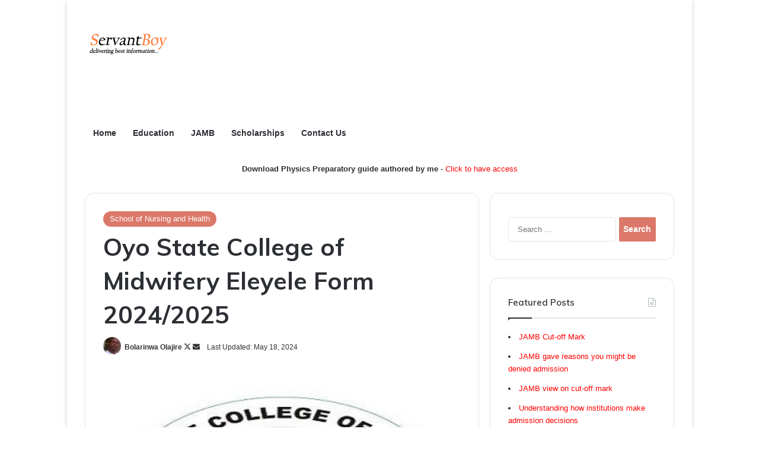

--- FILE ---
content_type: text/html; charset=UTF-8
request_url: https://servantboy.com/oyo-state-college-of-midwifery-form/
body_size: 17677
content:
<!DOCTYPE html>
<html lang="en-US" class="" data-skin="light">
<head>
	<meta charset="UTF-8" />
	<link rel="profile" href="https://gmpg.org/xfn/11" />
	<meta name='robots' content='index, follow, max-image-preview:large, max-snippet:-1, max-video-preview:-1' />

	<!-- This site is optimized with the Yoast SEO plugin v26.8 - https://yoast.com/product/yoast-seo-wordpress/ -->
	<title>Oyo State College of Midwifery Eleyele Form 2024/2025 &#187; Servantboy</title>
	<link rel="canonical" href="https://servantboy.com/oyo-state-college-of-midwifery-form/" />
	<meta property="og:locale" content="en_US" />
	<meta property="og:type" content="article" />
	<meta property="og:title" content="Oyo State College of Midwifery Eleyele Form 2024/2025 &#187; Servantboy" />
	<meta property="og:description" content="Oyo State College of Midwifery Eleyele form is out and applications are invited from suitably qualified candidates for competitive entry/admission into the basic midwifery programmes for the 2024/2025 academic session. The online application must be completed on or before Wednesday, 20th March, 2024. Admission Requirements Basic Midwifery (ONGOING) This is a three year (3) programme &hellip;" />
	<meta property="og:url" content="https://servantboy.com/oyo-state-college-of-midwifery-form/" />
	<meta property="og:site_name" content="Servantboy" />
	<meta property="article:publisher" content="https://web.facebook.com/dejiolajire" />
	<meta property="article:author" content="https://web.facebook.com/dejiolajire" />
	<meta property="article:published_time" content="2023-01-06T12:26:34+00:00" />
	<meta property="article:modified_time" content="2024-05-18T09:04:27+00:00" />
	<meta property="og:image" content="https://servantboy.com/wp-content/uploads/2018/04/oyo-state-college-of-nursing-and-midwifery.jpg" />
	<meta property="og:image:width" content="450" />
	<meta property="og:image:height" content="350" />
	<meta property="og:image:type" content="image/jpeg" />
	<meta name="author" content="Bolarinwa Olajire" />
	<meta name="twitter:card" content="summary_large_image" />
	<meta name="twitter:creator" content="@https://twitter.com/dejiolajire" />
	<meta name="twitter:site" content="@dejiolajire" />
	<meta name="twitter:label1" content="Written by" />
	<meta name="twitter:data1" content="Bolarinwa Olajire" />
	<meta name="twitter:label2" content="Est. reading time" />
	<meta name="twitter:data2" content="3 minutes" />
	<!-- / Yoast SEO plugin. -->


<link rel="alternate" type="application/rss+xml" title="Servantboy &raquo; Feed" href="https://servantboy.com/feed/" />
<link rel="alternate" type="application/rss+xml" title="Servantboy &raquo; Comments Feed" href="https://servantboy.com/comments/feed/" />

		<style type="text/css">
			:root{				
			--tie-preset-gradient-1: linear-gradient(135deg, rgba(6, 147, 227, 1) 0%, rgb(155, 81, 224) 100%);
			--tie-preset-gradient-2: linear-gradient(135deg, rgb(122, 220, 180) 0%, rgb(0, 208, 130) 100%);
			--tie-preset-gradient-3: linear-gradient(135deg, rgba(252, 185, 0, 1) 0%, rgba(255, 105, 0, 1) 100%);
			--tie-preset-gradient-4: linear-gradient(135deg, rgba(255, 105, 0, 1) 0%, rgb(207, 46, 46) 100%);
			--tie-preset-gradient-5: linear-gradient(135deg, rgb(238, 238, 238) 0%, rgb(169, 184, 195) 100%);
			--tie-preset-gradient-6: linear-gradient(135deg, rgb(74, 234, 220) 0%, rgb(151, 120, 209) 20%, rgb(207, 42, 186) 40%, rgb(238, 44, 130) 60%, rgb(251, 105, 98) 80%, rgb(254, 248, 76) 100%);
			--tie-preset-gradient-7: linear-gradient(135deg, rgb(255, 206, 236) 0%, rgb(152, 150, 240) 100%);
			--tie-preset-gradient-8: linear-gradient(135deg, rgb(254, 205, 165) 0%, rgb(254, 45, 45) 50%, rgb(107, 0, 62) 100%);
			--tie-preset-gradient-9: linear-gradient(135deg, rgb(255, 203, 112) 0%, rgb(199, 81, 192) 50%, rgb(65, 88, 208) 100%);
			--tie-preset-gradient-10: linear-gradient(135deg, rgb(255, 245, 203) 0%, rgb(182, 227, 212) 50%, rgb(51, 167, 181) 100%);
			--tie-preset-gradient-11: linear-gradient(135deg, rgb(202, 248, 128) 0%, rgb(113, 206, 126) 100%);
			--tie-preset-gradient-12: linear-gradient(135deg, rgb(2, 3, 129) 0%, rgb(40, 116, 252) 100%);
			--tie-preset-gradient-13: linear-gradient(135deg, #4D34FA, #ad34fa);
			--tie-preset-gradient-14: linear-gradient(135deg, #0057FF, #31B5FF);
			--tie-preset-gradient-15: linear-gradient(135deg, #FF007A, #FF81BD);
			--tie-preset-gradient-16: linear-gradient(135deg, #14111E, #4B4462);
			--tie-preset-gradient-17: linear-gradient(135deg, #F32758, #FFC581);

			
					--main-nav-background: #FFFFFF;
					--main-nav-secondry-background: rgba(0,0,0,0.03);
					--main-nav-primary-color: #0088ff;
					--main-nav-contrast-primary-color: #FFFFFF;
					--main-nav-text-color: #2c2f34;
					--main-nav-secondry-text-color: rgba(0,0,0,0.5);
					--main-nav-main-border-color: rgba(0,0,0,0.1);
					--main-nav-secondry-border-color: rgba(0,0,0,0.08);
				
			}
		</style>
	<link rel="alternate" title="oEmbed (JSON)" type="application/json+oembed" href="https://servantboy.com/wp-json/oembed/1.0/embed?url=https%3A%2F%2Fservantboy.com%2Foyo-state-college-of-midwifery-form%2F" />
<link rel="alternate" title="oEmbed (XML)" type="text/xml+oembed" href="https://servantboy.com/wp-json/oembed/1.0/embed?url=https%3A%2F%2Fservantboy.com%2Foyo-state-college-of-midwifery-form%2F&#038;format=xml" />
<meta name="viewport" content="width=device-width, initial-scale=1.0" /><style id='wp-img-auto-sizes-contain-inline-css' type='text/css'>
img:is([sizes=auto i],[sizes^="auto," i]){contain-intrinsic-size:3000px 1500px}
/*# sourceURL=wp-img-auto-sizes-contain-inline-css */
</style>
<style id='wp-emoji-styles-inline-css' type='text/css'>

	img.wp-smiley, img.emoji {
		display: inline !important;
		border: none !important;
		box-shadow: none !important;
		height: 1em !important;
		width: 1em !important;
		margin: 0 0.07em !important;
		vertical-align: -0.1em !important;
		background: none !important;
		padding: 0 !important;
	}
/*# sourceURL=wp-emoji-styles-inline-css */
</style>
<style id='wp-block-library-inline-css' type='text/css'>
:root{--wp-block-synced-color:#7a00df;--wp-block-synced-color--rgb:122,0,223;--wp-bound-block-color:var(--wp-block-synced-color);--wp-editor-canvas-background:#ddd;--wp-admin-theme-color:#007cba;--wp-admin-theme-color--rgb:0,124,186;--wp-admin-theme-color-darker-10:#006ba1;--wp-admin-theme-color-darker-10--rgb:0,107,160.5;--wp-admin-theme-color-darker-20:#005a87;--wp-admin-theme-color-darker-20--rgb:0,90,135;--wp-admin-border-width-focus:2px}@media (min-resolution:192dpi){:root{--wp-admin-border-width-focus:1.5px}}.wp-element-button{cursor:pointer}:root .has-very-light-gray-background-color{background-color:#eee}:root .has-very-dark-gray-background-color{background-color:#313131}:root .has-very-light-gray-color{color:#eee}:root .has-very-dark-gray-color{color:#313131}:root .has-vivid-green-cyan-to-vivid-cyan-blue-gradient-background{background:linear-gradient(135deg,#00d084,#0693e3)}:root .has-purple-crush-gradient-background{background:linear-gradient(135deg,#34e2e4,#4721fb 50%,#ab1dfe)}:root .has-hazy-dawn-gradient-background{background:linear-gradient(135deg,#faaca8,#dad0ec)}:root .has-subdued-olive-gradient-background{background:linear-gradient(135deg,#fafae1,#67a671)}:root .has-atomic-cream-gradient-background{background:linear-gradient(135deg,#fdd79a,#004a59)}:root .has-nightshade-gradient-background{background:linear-gradient(135deg,#330968,#31cdcf)}:root .has-midnight-gradient-background{background:linear-gradient(135deg,#020381,#2874fc)}:root{--wp--preset--font-size--normal:16px;--wp--preset--font-size--huge:42px}.has-regular-font-size{font-size:1em}.has-larger-font-size{font-size:2.625em}.has-normal-font-size{font-size:var(--wp--preset--font-size--normal)}.has-huge-font-size{font-size:var(--wp--preset--font-size--huge)}.has-text-align-center{text-align:center}.has-text-align-left{text-align:left}.has-text-align-right{text-align:right}.has-fit-text{white-space:nowrap!important}#end-resizable-editor-section{display:none}.aligncenter{clear:both}.items-justified-left{justify-content:flex-start}.items-justified-center{justify-content:center}.items-justified-right{justify-content:flex-end}.items-justified-space-between{justify-content:space-between}.screen-reader-text{border:0;clip-path:inset(50%);height:1px;margin:-1px;overflow:hidden;padding:0;position:absolute;width:1px;word-wrap:normal!important}.screen-reader-text:focus{background-color:#ddd;clip-path:none;color:#444;display:block;font-size:1em;height:auto;left:5px;line-height:normal;padding:15px 23px 14px;text-decoration:none;top:5px;width:auto;z-index:100000}html :where(.has-border-color){border-style:solid}html :where([style*=border-top-color]){border-top-style:solid}html :where([style*=border-right-color]){border-right-style:solid}html :where([style*=border-bottom-color]){border-bottom-style:solid}html :where([style*=border-left-color]){border-left-style:solid}html :where([style*=border-width]){border-style:solid}html :where([style*=border-top-width]){border-top-style:solid}html :where([style*=border-right-width]){border-right-style:solid}html :where([style*=border-bottom-width]){border-bottom-style:solid}html :where([style*=border-left-width]){border-left-style:solid}html :where(img[class*=wp-image-]){height:auto;max-width:100%}:where(figure){margin:0 0 1em}html :where(.is-position-sticky){--wp-admin--admin-bar--position-offset:var(--wp-admin--admin-bar--height,0px)}@media screen and (max-width:600px){html :where(.is-position-sticky){--wp-admin--admin-bar--position-offset:0px}}

/*# sourceURL=wp-block-library-inline-css */
</style><style id='global-styles-inline-css' type='text/css'>
:root{--wp--preset--aspect-ratio--square: 1;--wp--preset--aspect-ratio--4-3: 4/3;--wp--preset--aspect-ratio--3-4: 3/4;--wp--preset--aspect-ratio--3-2: 3/2;--wp--preset--aspect-ratio--2-3: 2/3;--wp--preset--aspect-ratio--16-9: 16/9;--wp--preset--aspect-ratio--9-16: 9/16;--wp--preset--color--black: #000000;--wp--preset--color--cyan-bluish-gray: #abb8c3;--wp--preset--color--white: #ffffff;--wp--preset--color--pale-pink: #f78da7;--wp--preset--color--vivid-red: #cf2e2e;--wp--preset--color--luminous-vivid-orange: #ff6900;--wp--preset--color--luminous-vivid-amber: #fcb900;--wp--preset--color--light-green-cyan: #7bdcb5;--wp--preset--color--vivid-green-cyan: #00d084;--wp--preset--color--pale-cyan-blue: #8ed1fc;--wp--preset--color--vivid-cyan-blue: #0693e3;--wp--preset--color--vivid-purple: #9b51e0;--wp--preset--color--global-color: #db786a;--wp--preset--gradient--vivid-cyan-blue-to-vivid-purple: linear-gradient(135deg,rgb(6,147,227) 0%,rgb(155,81,224) 100%);--wp--preset--gradient--light-green-cyan-to-vivid-green-cyan: linear-gradient(135deg,rgb(122,220,180) 0%,rgb(0,208,130) 100%);--wp--preset--gradient--luminous-vivid-amber-to-luminous-vivid-orange: linear-gradient(135deg,rgb(252,185,0) 0%,rgb(255,105,0) 100%);--wp--preset--gradient--luminous-vivid-orange-to-vivid-red: linear-gradient(135deg,rgb(255,105,0) 0%,rgb(207,46,46) 100%);--wp--preset--gradient--very-light-gray-to-cyan-bluish-gray: linear-gradient(135deg,rgb(238,238,238) 0%,rgb(169,184,195) 100%);--wp--preset--gradient--cool-to-warm-spectrum: linear-gradient(135deg,rgb(74,234,220) 0%,rgb(151,120,209) 20%,rgb(207,42,186) 40%,rgb(238,44,130) 60%,rgb(251,105,98) 80%,rgb(254,248,76) 100%);--wp--preset--gradient--blush-light-purple: linear-gradient(135deg,rgb(255,206,236) 0%,rgb(152,150,240) 100%);--wp--preset--gradient--blush-bordeaux: linear-gradient(135deg,rgb(254,205,165) 0%,rgb(254,45,45) 50%,rgb(107,0,62) 100%);--wp--preset--gradient--luminous-dusk: linear-gradient(135deg,rgb(255,203,112) 0%,rgb(199,81,192) 50%,rgb(65,88,208) 100%);--wp--preset--gradient--pale-ocean: linear-gradient(135deg,rgb(255,245,203) 0%,rgb(182,227,212) 50%,rgb(51,167,181) 100%);--wp--preset--gradient--electric-grass: linear-gradient(135deg,rgb(202,248,128) 0%,rgb(113,206,126) 100%);--wp--preset--gradient--midnight: linear-gradient(135deg,rgb(2,3,129) 0%,rgb(40,116,252) 100%);--wp--preset--font-size--small: 13px;--wp--preset--font-size--medium: 20px;--wp--preset--font-size--large: 36px;--wp--preset--font-size--x-large: 42px;--wp--preset--spacing--20: 0.44rem;--wp--preset--spacing--30: 0.67rem;--wp--preset--spacing--40: 1rem;--wp--preset--spacing--50: 1.5rem;--wp--preset--spacing--60: 2.25rem;--wp--preset--spacing--70: 3.38rem;--wp--preset--spacing--80: 5.06rem;--wp--preset--shadow--natural: 6px 6px 9px rgba(0, 0, 0, 0.2);--wp--preset--shadow--deep: 12px 12px 50px rgba(0, 0, 0, 0.4);--wp--preset--shadow--sharp: 6px 6px 0px rgba(0, 0, 0, 0.2);--wp--preset--shadow--outlined: 6px 6px 0px -3px rgb(255, 255, 255), 6px 6px rgb(0, 0, 0);--wp--preset--shadow--crisp: 6px 6px 0px rgb(0, 0, 0);}:where(.is-layout-flex){gap: 0.5em;}:where(.is-layout-grid){gap: 0.5em;}body .is-layout-flex{display: flex;}.is-layout-flex{flex-wrap: wrap;align-items: center;}.is-layout-flex > :is(*, div){margin: 0;}body .is-layout-grid{display: grid;}.is-layout-grid > :is(*, div){margin: 0;}:where(.wp-block-columns.is-layout-flex){gap: 2em;}:where(.wp-block-columns.is-layout-grid){gap: 2em;}:where(.wp-block-post-template.is-layout-flex){gap: 1.25em;}:where(.wp-block-post-template.is-layout-grid){gap: 1.25em;}.has-black-color{color: var(--wp--preset--color--black) !important;}.has-cyan-bluish-gray-color{color: var(--wp--preset--color--cyan-bluish-gray) !important;}.has-white-color{color: var(--wp--preset--color--white) !important;}.has-pale-pink-color{color: var(--wp--preset--color--pale-pink) !important;}.has-vivid-red-color{color: var(--wp--preset--color--vivid-red) !important;}.has-luminous-vivid-orange-color{color: var(--wp--preset--color--luminous-vivid-orange) !important;}.has-luminous-vivid-amber-color{color: var(--wp--preset--color--luminous-vivid-amber) !important;}.has-light-green-cyan-color{color: var(--wp--preset--color--light-green-cyan) !important;}.has-vivid-green-cyan-color{color: var(--wp--preset--color--vivid-green-cyan) !important;}.has-pale-cyan-blue-color{color: var(--wp--preset--color--pale-cyan-blue) !important;}.has-vivid-cyan-blue-color{color: var(--wp--preset--color--vivid-cyan-blue) !important;}.has-vivid-purple-color{color: var(--wp--preset--color--vivid-purple) !important;}.has-black-background-color{background-color: var(--wp--preset--color--black) !important;}.has-cyan-bluish-gray-background-color{background-color: var(--wp--preset--color--cyan-bluish-gray) !important;}.has-white-background-color{background-color: var(--wp--preset--color--white) !important;}.has-pale-pink-background-color{background-color: var(--wp--preset--color--pale-pink) !important;}.has-vivid-red-background-color{background-color: var(--wp--preset--color--vivid-red) !important;}.has-luminous-vivid-orange-background-color{background-color: var(--wp--preset--color--luminous-vivid-orange) !important;}.has-luminous-vivid-amber-background-color{background-color: var(--wp--preset--color--luminous-vivid-amber) !important;}.has-light-green-cyan-background-color{background-color: var(--wp--preset--color--light-green-cyan) !important;}.has-vivid-green-cyan-background-color{background-color: var(--wp--preset--color--vivid-green-cyan) !important;}.has-pale-cyan-blue-background-color{background-color: var(--wp--preset--color--pale-cyan-blue) !important;}.has-vivid-cyan-blue-background-color{background-color: var(--wp--preset--color--vivid-cyan-blue) !important;}.has-vivid-purple-background-color{background-color: var(--wp--preset--color--vivid-purple) !important;}.has-black-border-color{border-color: var(--wp--preset--color--black) !important;}.has-cyan-bluish-gray-border-color{border-color: var(--wp--preset--color--cyan-bluish-gray) !important;}.has-white-border-color{border-color: var(--wp--preset--color--white) !important;}.has-pale-pink-border-color{border-color: var(--wp--preset--color--pale-pink) !important;}.has-vivid-red-border-color{border-color: var(--wp--preset--color--vivid-red) !important;}.has-luminous-vivid-orange-border-color{border-color: var(--wp--preset--color--luminous-vivid-orange) !important;}.has-luminous-vivid-amber-border-color{border-color: var(--wp--preset--color--luminous-vivid-amber) !important;}.has-light-green-cyan-border-color{border-color: var(--wp--preset--color--light-green-cyan) !important;}.has-vivid-green-cyan-border-color{border-color: var(--wp--preset--color--vivid-green-cyan) !important;}.has-pale-cyan-blue-border-color{border-color: var(--wp--preset--color--pale-cyan-blue) !important;}.has-vivid-cyan-blue-border-color{border-color: var(--wp--preset--color--vivid-cyan-blue) !important;}.has-vivid-purple-border-color{border-color: var(--wp--preset--color--vivid-purple) !important;}.has-vivid-cyan-blue-to-vivid-purple-gradient-background{background: var(--wp--preset--gradient--vivid-cyan-blue-to-vivid-purple) !important;}.has-light-green-cyan-to-vivid-green-cyan-gradient-background{background: var(--wp--preset--gradient--light-green-cyan-to-vivid-green-cyan) !important;}.has-luminous-vivid-amber-to-luminous-vivid-orange-gradient-background{background: var(--wp--preset--gradient--luminous-vivid-amber-to-luminous-vivid-orange) !important;}.has-luminous-vivid-orange-to-vivid-red-gradient-background{background: var(--wp--preset--gradient--luminous-vivid-orange-to-vivid-red) !important;}.has-very-light-gray-to-cyan-bluish-gray-gradient-background{background: var(--wp--preset--gradient--very-light-gray-to-cyan-bluish-gray) !important;}.has-cool-to-warm-spectrum-gradient-background{background: var(--wp--preset--gradient--cool-to-warm-spectrum) !important;}.has-blush-light-purple-gradient-background{background: var(--wp--preset--gradient--blush-light-purple) !important;}.has-blush-bordeaux-gradient-background{background: var(--wp--preset--gradient--blush-bordeaux) !important;}.has-luminous-dusk-gradient-background{background: var(--wp--preset--gradient--luminous-dusk) !important;}.has-pale-ocean-gradient-background{background: var(--wp--preset--gradient--pale-ocean) !important;}.has-electric-grass-gradient-background{background: var(--wp--preset--gradient--electric-grass) !important;}.has-midnight-gradient-background{background: var(--wp--preset--gradient--midnight) !important;}.has-small-font-size{font-size: var(--wp--preset--font-size--small) !important;}.has-medium-font-size{font-size: var(--wp--preset--font-size--medium) !important;}.has-large-font-size{font-size: var(--wp--preset--font-size--large) !important;}.has-x-large-font-size{font-size: var(--wp--preset--font-size--x-large) !important;}
/*# sourceURL=global-styles-inline-css */
</style>

<style id='classic-theme-styles-inline-css' type='text/css'>
/*! This file is auto-generated */
.wp-block-button__link{color:#fff;background-color:#32373c;border-radius:9999px;box-shadow:none;text-decoration:none;padding:calc(.667em + 2px) calc(1.333em + 2px);font-size:1.125em}.wp-block-file__button{background:#32373c;color:#fff;text-decoration:none}
/*# sourceURL=/wp-includes/css/classic-themes.min.css */
</style>
<link rel='stylesheet' id='tie-css-base-css' href='https://servantboy.com/wp-content/themes/jannah/assets/css/base.min.css?ver=7.6.4' type='text/css' media='all' />
<link rel='stylesheet' id='tie-css-styles-css' href='https://servantboy.com/wp-content/themes/jannah/assets/css/style.min.css?ver=7.6.4' type='text/css' media='all' />
<link rel='stylesheet' id='tie-css-widgets-css' href='https://servantboy.com/wp-content/themes/jannah/assets/css/widgets.min.css?ver=7.6.4' type='text/css' media='all' />
<link rel='stylesheet' id='tie-css-helpers-css' href='https://servantboy.com/wp-content/themes/jannah/assets/css/helpers.min.css?ver=7.6.4' type='text/css' media='all' />
<link rel='stylesheet' id='tie-fontawesome5-css' href='https://servantboy.com/wp-content/themes/jannah/assets/css/fontawesome.css?ver=7.6.4' type='text/css' media='all' />
<link rel='stylesheet' id='tie-css-ilightbox-css' href='https://servantboy.com/wp-content/themes/jannah/assets/ilightbox/dark-skin/skin.css?ver=7.6.4' type='text/css' media='all' />
<link rel='stylesheet' id='tie-css-single-css' href='https://servantboy.com/wp-content/themes/jannah/assets/css/single.min.css?ver=7.6.4' type='text/css' media='all' />
<link rel='stylesheet' id='tie-css-print-css' href='https://servantboy.com/wp-content/themes/jannah/assets/css/print.css?ver=7.6.4' type='text/css' media='print' />
<style id='tie-css-print-inline-css' type='text/css'>
.wf-active .logo-text,.wf-active h1,.wf-active h2,.wf-active h3,.wf-active h4,.wf-active h5,.wf-active h6,.wf-active .the-subtitle{font-family: 'Muli';}#main-nav .main-menu > ul ul li a{font-weight: 400;}#tie-body{background-color: #ffffff;background-image: -webkit-linear-gradient(45deg,#ffffff,#FFFFFF);background-image: linear-gradient(45deg,#ffffff,#FFFFFF);}:root:root{--brand-color: #db786a;--dark-brand-color: #a94638;--bright-color: #FFFFFF;--base-color: #2c2f34;}#footer-widgets-container{border-top: 8px solid #db786a;-webkit-box-shadow: 0 -5px 0 rgba(0,0,0,0.07); -moz-box-shadow: 0 -8px 0 rgba(0,0,0,0.07); box-shadow: 0 -8px 0 rgba(0,0,0,0.07);}#reading-position-indicator{box-shadow: 0 0 10px rgba( 219,120,106,0.7);}:root:root{--brand-color: #db786a;--dark-brand-color: #a94638;--bright-color: #FFFFFF;--base-color: #2c2f34;}#footer-widgets-container{border-top: 8px solid #db786a;-webkit-box-shadow: 0 -5px 0 rgba(0,0,0,0.07); -moz-box-shadow: 0 -8px 0 rgba(0,0,0,0.07); box-shadow: 0 -8px 0 rgba(0,0,0,0.07);}#reading-position-indicator{box-shadow: 0 0 10px rgba( 219,120,106,0.7);}#header-notification-bar{background: var( --tie-preset-gradient-13 );}#header-notification-bar{--tie-buttons-color: #FFFFFF;--tie-buttons-border-color: #FFFFFF;--tie-buttons-hover-color: #e1e1e1;--tie-buttons-hover-text: #000000;}#header-notification-bar{--tie-buttons-text: #000000;}#theme-header:not(.main-nav-boxed) #main-nav,.main-nav-boxed .main-menu-wrapper{border-right: 0 none !important;border-left : 0 none !important;border-top : 0 none !important;}#theme-header:not(.main-nav-boxed) #main-nav,.main-nav-boxed .main-menu-wrapper{border-right: 0 none !important;border-left : 0 none !important;border-bottom : 0 none !important;}.main-nav,.search-in-main-nav{--main-nav-primary-color: #db786a;--tie-buttons-color: #db786a;--tie-buttons-border-color: #db786a;--tie-buttons-text: #FFFFFF;--tie-buttons-hover-color: #bd5a4c;}#main-nav .mega-links-head:after,#main-nav .cats-horizontal a.is-active,#main-nav .cats-horizontal a:hover,#main-nav .spinner > div{background-color: #db786a;}#main-nav .menu ul li:hover > a,#main-nav .menu ul li.current-menu-item:not(.mega-link-column) > a,#main-nav .components a:hover,#main-nav .components > li:hover > a,#main-nav #search-submit:hover,#main-nav .cats-vertical a.is-active,#main-nav .cats-vertical a:hover,#main-nav .mega-menu .post-meta a:hover,#main-nav .mega-menu .post-box-title a:hover,#autocomplete-suggestions.search-in-main-nav a:hover,#main-nav .spinner-circle:after{color: #db786a;}#main-nav .menu > li.tie-current-menu > a,#main-nav .menu > li:hover > a,.theme-header #main-nav .mega-menu .cats-horizontal a.is-active,.theme-header #main-nav .mega-menu .cats-horizontal a:hover{color: #FFFFFF;}#main-nav .menu > li.tie-current-menu > a:before,#main-nav .menu > li:hover > a:before{border-top-color: #FFFFFF;}#footer{background-color: #ffffff;}#site-info{background-color: transparent;}#tie-wrapper #theme-header{background-color: #ffffff;}#footer{padding-bottom: 80px;}#footer .posts-list-counter .posts-list-items li.widget-post-list:before{border-color: #ffffff;}#footer .timeline-widget a .date:before{border-color: rgba(255,255,255,0.8);}#footer .footer-boxed-widget-area,#footer textarea,#footer input:not([type=submit]),#footer select,#footer code,#footer kbd,#footer pre,#footer samp,#footer .show-more-button,#footer .slider-links .tie-slider-nav span,#footer #wp-calendar,#footer #wp-calendar tbody td,#footer #wp-calendar thead th,#footer .widget.buddypress .item-options a{border-color: rgba(0,0,0,0.1);}#footer .social-statistics-widget .white-bg li.social-icons-item a,#footer .widget_tag_cloud .tagcloud a,#footer .latest-tweets-widget .slider-links .tie-slider-nav span,#footer .widget_layered_nav_filters a{border-color: rgba(0,0,0,0.1);}#footer .social-statistics-widget .white-bg li:before{background: rgba(0,0,0,0.1);}.site-footer #wp-calendar tbody td{background: rgba(0,0,0,0.02);}#footer .white-bg .social-icons-item a span.followers span,#footer .circle-three-cols .social-icons-item a .followers-num,#footer .circle-three-cols .social-icons-item a .followers-name{color: rgba(0,0,0,0.8);}#footer .timeline-widget ul:before,#footer .timeline-widget a:not(:hover) .date:before{background-color: #e1e1e1;}#footer .widget-title,#footer .widget-title a:not(:hover){color: #db786a;}#footer,#footer textarea,#footer input:not([type='submit']),#footer select,#footer #wp-calendar tbody,#footer .tie-slider-nav li span:not(:hover),#footer .widget_categories li a:before,#footer .widget_product_categories li a:before,#footer .widget_layered_nav li a:before,#footer .widget_archive li a:before,#footer .widget_nav_menu li a:before,#footer .widget_meta li a:before,#footer .widget_pages li a:before,#footer .widget_recent_entries li a:before,#footer .widget_display_forums li a:before,#footer .widget_display_views li a:before,#footer .widget_rss li a:before,#footer .widget_display_stats dt:before,#footer .subscribe-widget-content h3,#footer .about-author .social-icons a:not(:hover) span{color: #000000;}#footer post-widget-body .meta-item,#footer .post-meta,#footer .stream-title,#footer.dark-skin .timeline-widget .date,#footer .wp-caption .wp-caption-text,#footer .rss-date{color: rgba(0,0,0,0.7);}#footer input::-moz-placeholder{color: #000000;}#footer input:-moz-placeholder{color: #000000;}#footer input:-ms-input-placeholder{color: #000000;}#footer input::-webkit-input-placeholder{color: #000000;}.site-footer.dark-skin a:not(:hover){color: #db786a;}#site-info,#site-info ul.social-icons li a:not(:hover) span{color: #000000;}#footer .site-info a:not(:hover){color: #a3a3a3;}.tie-cat-6720,.tie-cat-item-6720 > span{background-color:#e67e22 !important;color:#FFFFFF !important;}.tie-cat-6720:after{border-top-color:#e67e22 !important;}.tie-cat-6720:hover{background-color:#c86004 !important;}.tie-cat-6720:hover:after{border-top-color:#c86004 !important;}.tie-cat-6729,.tie-cat-item-6729 > span{background-color:#2ecc71 !important;color:#FFFFFF !important;}.tie-cat-6729:after{border-top-color:#2ecc71 !important;}.tie-cat-6729:hover{background-color:#10ae53 !important;}.tie-cat-6729:hover:after{border-top-color:#10ae53 !important;}.tie-cat-6734,.tie-cat-item-6734 > span{background-color:#9b59b6 !important;color:#FFFFFF !important;}.tie-cat-6734:after{border-top-color:#9b59b6 !important;}.tie-cat-6734:hover{background-color:#7d3b98 !important;}.tie-cat-6734:hover:after{border-top-color:#7d3b98 !important;}.tie-cat-6735,.tie-cat-item-6735 > span{background-color:#34495e !important;color:#FFFFFF !important;}.tie-cat-6735:after{border-top-color:#34495e !important;}.tie-cat-6735:hover{background-color:#162b40 !important;}.tie-cat-6735:hover:after{border-top-color:#162b40 !important;}.tie-cat-6737,.tie-cat-item-6737 > span{background-color:#795548 !important;color:#FFFFFF !important;}.tie-cat-6737:after{border-top-color:#795548 !important;}.tie-cat-6737:hover{background-color:#5b372a !important;}.tie-cat-6737:hover:after{border-top-color:#5b372a !important;}.tie-cat-6738,.tie-cat-item-6738 > span{background-color:#4CAF50 !important;color:#FFFFFF !important;}.tie-cat-6738:after{border-top-color:#4CAF50 !important;}.tie-cat-6738:hover{background-color:#2e9132 !important;}.tie-cat-6738:hover:after{border-top-color:#2e9132 !important;}@media (min-width: 1200px){.container{width: auto;}}.boxed-layout #tie-wrapper,.boxed-layout .fixed-nav{max-width: 1054px;}@media (min-width: 1024px){.container,.wide-next-prev-slider-wrapper .slider-main-container{max-width: 1024px;}}body .mag-box .breaking,body .social-icons-widget .social-icons-item .social-link,body .widget_product_tag_cloud a,body .widget_tag_cloud a,body .post-tags a,body .widget_layered_nav_filters a,body .post-bottom-meta-title,body .post-bottom-meta a,body .post-cat,body .show-more-button,body #instagram-link.is-expanded .follow-button,body .cat-counter a + span,body .mag-box-options .slider-arrow-nav a,body .main-menu .cats-horizontal li a,body #instagram-link.is-compact,body .pages-numbers a,body .pages-nav-item,body .bp-pagination-links .page-numbers,body .fullwidth-area .widget_tag_cloud .tagcloud a,body ul.breaking-news-nav li.jnt-prev,body ul.breaking-news-nav li.jnt-next,body #tie-popup-search-mobile table.gsc-search-box{border-radius: 35px;}body .mag-box ul.breaking-news-nav li{border: 0 !important;}body #instagram-link.is-compact{padding-right: 40px;padding-left: 40px;}body .post-bottom-meta-title,body .post-bottom-meta a,body .more-link{padding-right: 15px;padding-left: 15px;}body #masonry-grid .container-wrapper .post-thumb img{border-radius: 0px;}body .video-thumbnail,body .review-item,body .review-summary,body .user-rate-wrap,body textarea,body input,body select{border-radius: 5px;}body .post-content-slideshow,body #tie-read-next,body .prev-next-post-nav .post-thumb,body .post-thumb img,body .container-wrapper,body .tie-popup-container .container-wrapper,body .widget,body .tie-grid-slider .grid-item,body .slider-vertical-navigation .slide,body .boxed-slider:not(.tie-grid-slider) .slide,body .buddypress-wrap .activity-list .load-more a,body .buddypress-wrap .activity-list .load-newest a,body .woocommerce .products .product .product-img img,body .woocommerce .products .product .product-img,body .woocommerce .woocommerce-tabs,body .woocommerce div.product .related.products,body .woocommerce div.product .up-sells.products,body .woocommerce .cart_totals,.woocommerce .cross-sells,body .big-thumb-left-box-inner,body .miscellaneous-box .posts-items li:first-child,body .single-big-img,body .masonry-with-spaces .container-wrapper .slide,body .news-gallery-items li .post-thumb,body .scroll-2-box .slide,.magazine1.archive:not(.bbpress) .entry-header-outer,.magazine1.search .entry-header-outer,.magazine1.archive:not(.bbpress) .mag-box .container-wrapper,.magazine1.search .mag-box .container-wrapper,body.magazine1 .entry-header-outer + .mag-box,body .digital-rating-static,body .entry q,body .entry blockquote,body #instagram-link.is-expanded,body.single-post .featured-area,body.post-layout-8 #content,body .footer-boxed-widget-area,body .tie-video-main-slider,body .post-thumb-overlay,body .widget_media_image img,body .stream-item-mag img,body .media-page-layout .post-element{border-radius: 15px;}#subcategories-section .container-wrapper{border-radius: 15px !important;margin-top: 15px !important;border-top-width: 1px !important;}@media (max-width: 767px) {.tie-video-main-slider iframe{border-top-right-radius: 15px;border-top-left-radius: 15px;}}.magazine1.archive:not(.bbpress) .mag-box .container-wrapper,.magazine1.search .mag-box .container-wrapper{margin-top: 15px;border-top-width: 1px;}body .section-wrapper:not(.container-full) .wide-slider-wrapper .slider-main-container,body .section-wrapper:not(.container-full) .wide-slider-three-slids-wrapper{border-radius: 15px;overflow: hidden;}body .wide-slider-nav-wrapper,body .share-buttons-bottom,body .first-post-gradient li:first-child .post-thumb:after,body .scroll-2-box .post-thumb:after{border-bottom-left-radius: 15px;border-bottom-right-radius: 15px;}body .main-menu .menu-sub-content,body .comp-sub-menu{border-bottom-left-radius: 10px;border-bottom-right-radius: 10px;}body.single-post .featured-area{overflow: hidden;}body #check-also-box.check-also-left{border-top-right-radius: 15px;border-bottom-right-radius: 15px;}body #check-also-box.check-also-right{border-top-left-radius: 15px;border-bottom-left-radius: 15px;}body .mag-box .breaking-news-nav li:last-child{border-top-right-radius: 35px;border-bottom-right-radius: 35px;}body .mag-box .breaking-title:before{border-top-left-radius: 35px;border-bottom-left-radius: 35px;}body .tabs li:last-child a,body .full-overlay-title li:not(.no-post-thumb) .block-title-overlay{border-top-right-radius: 15px;}body .center-overlay-title li:not(.no-post-thumb) .block-title-overlay,body .tabs li:first-child a{border-top-left-radius: 15px;}
/*# sourceURL=tie-css-print-inline-css */
</style>
<link rel='stylesheet' id='wp-block-paragraph-css' href='https://servantboy.com/wp-includes/blocks/paragraph/style.min.css?ver=6.9' type='text/css' media='all' />
<link rel='stylesheet' id='wp-block-heading-css' href='https://servantboy.com/wp-includes/blocks/heading/style.min.css?ver=6.9' type='text/css' media='all' />
<link rel='stylesheet' id='wp-block-list-css' href='https://servantboy.com/wp-includes/blocks/list/style.min.css?ver=6.9' type='text/css' media='all' />
<link rel='stylesheet' id='yarppRelatedCss-css' href='https://servantboy.com/wp-content/plugins/yet-another-related-posts-plugin/style/related.css?ver=5.30.11' type='text/css' media='all' />
<script type="text/javascript" src="https://servantboy.com/wp-includes/js/jquery/jquery.min.js?ver=3.7.1" id="jquery-core-js"></script>
<script type="text/javascript" src="https://servantboy.com/wp-includes/js/jquery/jquery-migrate.min.js?ver=3.4.1" id="jquery-migrate-js"></script>
<link rel="https://api.w.org/" href="https://servantboy.com/wp-json/" /><link rel="alternate" title="JSON" type="application/json" href="https://servantboy.com/wp-json/wp/v2/posts/17821" /><link rel="EditURI" type="application/rsd+xml" title="RSD" href="https://servantboy.com/xmlrpc.php?rsd" />
<meta name="generator" content="WordPress 6.9" />
<link rel='shortlink' href='https://servantboy.com/?p=17821' />
<meta http-equiv="X-UA-Compatible" content="IE=edge">
<meta name="theme-color" content="#ffffff" />
<script async src="https://pagead2.googlesyndication.com/pagead/js/adsbygoogle.js?client=ca-pub-7520835609773760"
     crossorigin="anonymous"></script>


<script type="application/ld+json" class="saswp-schema-markup-output">
[{"@context":"https:\/\/schema.org\/","@type":"BreadcrumbList","@id":"https:\/\/servantboy.com\/oyo-state-college-of-midwifery-form\/#breadcrumb","itemListElement":[{"@type":"ListItem","position":1,"item":{"@id":"https:\/\/servantboy.com","name":"Servantboy"}},{"@type":"ListItem","position":2,"item":{"@id":"https:\/\/servantboy.com\/oyo-state-college-of-midwifery-form\/","name":"Oyo State College of Midwifery Eleyele Form 2024\/2025"}}]},

{"@context":"https:\/\/schema.org\/","@type":"BlogPosting","@id":"https:\/\/servantboy.com\/oyo-state-college-of-midwifery-form\/#BlogPosting","url":"https:\/\/servantboy.com\/oyo-state-college-of-midwifery-form\/","inLanguage":"en-US","mainEntityOfPage":"https:\/\/servantboy.com\/oyo-state-college-of-midwifery-form\/","headline":"Oyo State College of Midwifery Eleyele Form 2024\/2025","description":"Oyo State College of Midwifery Eleyele form is out and applications are invited from suitably qualified candidates for competitive entry\/admission into the basic midwifery programmes for the 2024\/2025 academic session. The online application must be completed on or before Wednesday, 20th March, 2024. Admission Requirements Basic Midwifery (ONGOING) This is a three year (3) programme","articleBody":"Oyo State College of Midwifery Eleyele form is out and applications are invited from suitably qualified candidates for competitive entry\/admission into the basic midwifery programmes for the 2024\/2025 academic session.    The online application must be completed on or before Wednesday, 20th March, 2024.    Admission Requirements    Basic Midwifery (ONGOING)    This is a three year (3) programme commencing in March, 2024, after which candidates will be presented for both the College and the Nursing and Midwifery Council of Nigeria (NMCN) Final Qualifying Examinations to qualify as a Midwife and be eligible for registration with NMCN as Registered Midwifery (RM).    Admission Requirements     1. Possess WAEC\/SSCE\/GCE or NECO\/SSCE\/GCE with at least five (5) credits at more than two (2) sittings in English Language, Mathematics, Physics, Chemistry and Biology    2. Only individuals with required credit passes at not more than two (2) sittings form the same examination body may apply. He or She should be at least Seventeen (17) years old on admission.     Post Basic Midwifery:&nbsp;    This is an eighteen (18) month programme commencing in September, 2024.    Admission Requirements    Applicant must:     Possess WAEC\/SSCE\/GCE or NECO\/SSCE\/GCE with at least five (5) credits (at not more than two (2) sittings) in English Language, Mathematics, Physics, Chemistry and Biology;    Be a Registered Nurse (RN) with the Nursing and Midwifery Council of Nigeria. Applicants awaiting the result of Nursing and Midwifery Council of Nigeria Examination may also apply     How to Apply    Online application starts March, 2024 and must be completed on or before Friday, 20th January, 2023. Interested candidates are to follow the under-listed process for online application:     Online payment with the sum of Ten Thousand, Five Hundred Naira (N15,000.00) via this link is expected to be made.    Pin generated after payment should be printed out    After pin generation, a link will direct you to the page where you complete your application process    Photo card to be printed out by the applicant which is expected to be brought on the examination day    Alternatively, you may wish to come to the College ICT Room with your Debit Card for registration, if you find the process listed above difficult to do.     Registration Steps     Register an Account on this page. The Email Address and phone number supplied has to be unique, and will serve as your Registration ID to make payment    The name provided must be the real name of the applicant    After successfully registering an Email Address, It will automatically sign you in, which you will eventually see a pay button    Once you click pay, it will redirect you to the payment gateway where you will need to provide your card details    After a successful payment, a registration number and a pin will be generated for you, and it will be used to complete your application    Each applicant should write down or print the registration number and the pin generated because it will be used for all other process    If you have previously registered but yet to make payment, click here to login     Entrance Examination (CBT) Schedule:     Date: Monday, 25th March \u2013 Wednesday, 27th March, 2024.    Venue: Oyo State College of Nursing and Midwifery, Eleyele, Ibadan and the School of Basic Midwifery, Kishi respectively    Time: 8.00 am prompt     Interview Schedule:     Date: Friday, 29th March and Monday, 1st April, 2024.    Venue: Oyo State College of Nursing and Midwifery, Eleyele, Ibadan and the School of Basic Midwifery, Kishi respectively    Time: 8.00 am prompt     For further enquiries, please contact the Office of the Registrar or Heads of Department of Nursing and Midwifery respectively.Contact Numbers: 09138766976 and 08156903399    Read: School of nursing form on sale","keywords":"","datePublished":"2023-01-06T13:26:34+01:00","dateModified":"2024-05-18T10:04:27+01:00","author":{"@type":"Person","name":"Bolarinwa Olajire","description":"A Lecturer with a demonstrated history of working in the education industry. Skilled in analytical skills. Strong education professional with a M. SC focused in Physics. You can follow me on Twitter by clicking on the icon below to ask questions.","url":"https:\/\/servantboy.com\/author\/bolajiregmail-com\/","sameAs":["https:\/\/web.facebook.com\/dejiolajire","https:\/\/twitter.com\/dejiolajire","https:\/\/www.linkedin.com\/in\/bolarinwa-olajire-9a07564a"],"image":{"@type":"ImageObject","url":"https:\/\/secure.gravatar.com\/avatar\/4355679b74fe7f4df95b08485ba1870ef392366030f7a30db00a099795a9b0c8?s=96&d=blank&r=g","height":96,"width":96}},"editor":{"@type":"Person","name":"Bolarinwa Olajire","description":"A Lecturer with a demonstrated history of working in the education industry. Skilled in analytical skills. Strong education professional with a M. SC focused in Physics. You can follow me on Twitter by clicking on the icon below to ask questions.","url":"https:\/\/servantboy.com\/author\/bolajiregmail-com\/","sameAs":["https:\/\/web.facebook.com\/dejiolajire","https:\/\/twitter.com\/dejiolajire","https:\/\/www.linkedin.com\/in\/bolarinwa-olajire-9a07564a"],"image":{"@type":"ImageObject","url":"https:\/\/secure.gravatar.com\/avatar\/4355679b74fe7f4df95b08485ba1870ef392366030f7a30db00a099795a9b0c8?s=96&d=blank&r=g","height":96,"width":96}},"publisher":{"@type":"Organization","name":"Servantboy","url":"https:\/\/servantboy.com"},"image":[{"@type":"ImageObject","@id":"https:\/\/servantboy.com\/oyo-state-college-of-midwifery-form\/#primaryimage","url":"https:\/\/servantboy.com\/wp-content\/uploads\/2018\/04\/oyo-state-college-of-nursing-and-midwifery-1200x933.jpg","width":"1200","height":"933","caption":"oyo state college of nursing and midwifery"},{"@type":"ImageObject","url":"https:\/\/servantboy.com\/wp-content\/uploads\/2018\/04\/oyo-state-college-of-nursing-and-midwifery-1200x900.jpg","width":"1200","height":"900","caption":"oyo state college of nursing and midwifery"},{"@type":"ImageObject","url":"https:\/\/servantboy.com\/wp-content\/uploads\/2018\/04\/oyo-state-college-of-nursing-and-midwifery-1200x675.jpg","width":"1200","height":"675","caption":"oyo state college of nursing and midwifery"},{"@type":"ImageObject","url":"https:\/\/servantboy.com\/wp-content\/uploads\/2018\/04\/oyo-state-college-of-nursing-and-midwifery-450x450.jpg","width":"450","height":"450","caption":"oyo state college of nursing and midwifery"}]}]
</script>

<link rel="icon" href="https://servantboy.com/wp-content/uploads/2019/08/favicon-16x16.png" sizes="32x32" />
<link rel="icon" href="https://servantboy.com/wp-content/uploads/2019/08/favicon-16x16.png" sizes="192x192" />
<link rel="apple-touch-icon" href="https://servantboy.com/wp-content/uploads/2019/08/favicon-16x16.png" />
<meta name="msapplication-TileImage" content="https://servantboy.com/wp-content/uploads/2019/08/favicon-16x16.png" />
	<!-- Google tag (gtag.js) -->
<script async src="https://www.googletagmanager.com/gtag/js?id=UA-88044486-1"></script>
<script>
  window.dataLayer = window.dataLayer || [];
  function gtag(){dataLayer.push(arguments);}
  gtag('js', new Date());

	gtag('config', 'UA-88044486-1');</script>
</head>

<body id="tie-body" class="wp-singular post-template-default single single-post postid-17821 single-format-standard wp-theme-jannah wp-child-theme-jannah-child boxed-layout wrapper-has-shadow block-head-1 magazine3 magazine1 is-thumb-overlay-disabled is-desktop is-header-layout-3 has-header-below-ad sidebar-right has-sidebar post-layout-1 narrow-title-narrow-media is-standard-format hide_share_post_top">



<div class="background-overlay">

	<div id="tie-container" class="site tie-container">

		
		<div id="tie-wrapper">

			
<header id="theme-header" class="theme-header header-layout-3 main-nav-light main-nav-default-light main-nav-below main-nav-boxed no-stream-item has-normal-width-logo mobile-header-default">
	
<div class="container header-container">
	<div class="tie-row logo-row">

		
		<div class="logo-wrapper">
			<div class="tie-col-md-4 logo-container clearfix">
				<div id="mobile-header-components-area_1" class="mobile-header-components"><ul class="components"><li class="mobile-component_menu custom-menu-link"><a href="#" id="mobile-menu-icon" class=""><span class="tie-mobile-menu-icon nav-icon is-layout-1"></span><span class="screen-reader-text">Menu</span></a></li></ul></div>
		<div id="logo" class="image-logo" style="margin-top: 50px; margin-bottom: 100px;">

			
			<a title="Servantboy" href="https://servantboy.com/" data-wpel-link="internal">
				
				<picture class="tie-logo-default tie-logo-picture">
					
					<source class="tie-logo-source-default tie-logo-source" srcset="https://servantboy.com/wp-content/uploads/2016/11/logo.png">
					<img class="tie-logo-img-default tie-logo-img" src="https://servantboy.com/wp-content/uploads/2016/11/logo.png" alt="Servantboy" width="175" height="44" style="max-height:44px !important; width: auto;" />
				</picture>
						</a>

			
		</div><!-- #logo /-->

					</div><!-- .tie-col /-->
		</div><!-- .logo-wrapper /-->

		
	</div><!-- .tie-row /-->
</div><!-- .container /-->

<div class="main-nav-wrapper">
	<nav id="main-nav"  class="main-nav header-nav menu-style-default menu-style-solid-bg"  aria-label="Primary Navigation">
		<div class="container">

			<div class="main-menu-wrapper">

				
				<div id="menu-components-wrap">

					
					<div class="main-menu main-menu-wrap">
						<div id="main-nav-menu" class="main-menu header-menu"><ul id="menu-main" class="menu"><li id="menu-item-19209" class="menu-item menu-item-type-custom menu-item-object-custom menu-item-home menu-item-19209"><a href="https://servantboy.com/" data-wpel-link="internal">Home</a></li>
<li id="menu-item-19199" class="menu-item menu-item-type-custom menu-item-object-custom menu-item-19199"><a href="https://servantboy.com/discuss-education/" data-wpel-link="internal">Education</a></li>
<li id="menu-item-23306" class="menu-item menu-item-type-custom menu-item-object-custom menu-item-23306"><a href="https://servantboy.com/discuss-education/jamb-utme/" data-wpel-link="internal">JAMB</a></li>
<li id="menu-item-23304" class="menu-item menu-item-type-custom menu-item-object-custom menu-item-23304"><a href="https://servantboy.com/african-scholarships/" data-wpel-link="internal">Scholarships</a></li>
<li id="menu-item-18477" class="menu-item menu-item-type-post_type menu-item-object-page menu-item-18477"><a href="https://servantboy.com/contact-us/" data-wpel-link="internal">Contact Us</a></li>
</ul></div>					</div><!-- .main-menu /-->

					<ul class="components"></ul><!-- Components -->
				</div><!-- #menu-components-wrap /-->
			</div><!-- .main-menu-wrapper /-->
		</div><!-- .container /-->

			</nav><!-- #main-nav /-->
</div><!-- .main-nav-wrapper /-->

</header>

<div class="stream-item stream-item-below-header"><div class="stream-item-size" style=""><strong>Download Physics Preparatory guide authored by me</strong> - <a href="https://servantboy.com/preparatory-guide-physics-utme-post-utme-level/" rel="sponsor" target="_blank" style="color:red" data-wpel-link="internal"> Click to have access </a></div></div><div id="content" class="site-content container"><div id="main-content-row" class="tie-row main-content-row">

<div class="main-content tie-col-md-8 tie-col-xs-12" role="main">

	
	<article id="the-post" class="container-wrapper post-content tie-standard">

		
<header class="entry-header-outer">

	
	<div class="entry-header">

		<span class="post-cat-wrap"><a class="post-cat tie-cat-10529" href="https://servantboy.com/discuss-education/school-of-nursing-health/" data-wpel-link="internal">School of Nursing and Health</a></span>
		<h1 class="post-title entry-title">
			Oyo State College of Midwifery Eleyele Form 2024/2025		</h1>

		<div class="single-post-meta post-meta clearfix"><span class="author-meta single-author with-avatars"><span class="meta-item meta-author-wrapper meta-author-2">
						<span class="meta-author-avatar">
							<a href="https://servantboy.com/author/bolajiregmail-com/" data-wpel-link="internal"><img alt='Photo of Bolarinwa Olajire' src='https://secure.gravatar.com/avatar/4355679b74fe7f4df95b08485ba1870ef392366030f7a30db00a099795a9b0c8?s=140&#038;d=blank&#038;r=g' srcset='https://secure.gravatar.com/avatar/4355679b74fe7f4df95b08485ba1870ef392366030f7a30db00a099795a9b0c8?s=280&#038;d=blank&#038;r=g 2x' class='avatar avatar-140 photo' height='140' width='140' decoding='async'/></a>
						</span>
					<span class="meta-author"><a href="https://servantboy.com/author/bolajiregmail-com/" class="author-name tie-icon" title="Bolarinwa Olajire" data-wpel-link="internal">Bolarinwa Olajire</a></span>
							<a href="https://twitter.com/dejiolajire" class="author-twitter-link" target="_blank" rel="nofollow noopener external noreferrer" title="Follow on X" data-wpel-link="external">
								<span class="tie-icon-twitter" aria-hidden="true"></span>
								<span class="screen-reader-text">Follow on X</span>
							</a>
						
						<a href="mailto:bolajire@gmail.com" class="author-email-link" target="_blank" rel="nofollow noopener" title="Send an email">
							<span class="tie-icon-envelope" aria-hidden="true"></span>
							<span class="screen-reader-text">Send an email</span>
						</a>
					</span></span><span class="meta-item last-updated">Last Updated: May 18, 2024</span></div><!-- .post-meta -->	</div><!-- .entry-header /-->

	
	
</header><!-- .entry-header-outer /-->


<div  class="featured-area"><div class="featured-area-inner"><figure class="single-featured-image"><img width="450" height="350" src="https://servantboy.com/wp-content/uploads/2018/04/oyo-state-college-of-nursing-and-midwifery.jpg" class="attachment-jannah-image-post size-jannah-image-post wp-post-image" alt="oyo state college of nursing and midwifery" data-main-img="1" decoding="async" fetchpriority="high" srcset="https://servantboy.com/wp-content/uploads/2018/04/oyo-state-college-of-nursing-and-midwifery.jpg 450w, https://servantboy.com/wp-content/uploads/2018/04/oyo-state-college-of-nursing-and-midwifery-300x233.jpg 300w" sizes="(max-width: 450px) 100vw, 450px" /></figure></div></div>
		<div class="entry-content entry clearfix">

			
			
<p>Oyo State College of Midwifery Eleyele form is out and applications are invited from suitably qualified candidates for competitive entry/admission into the basic midwifery programmes for the 2024/2025 academic session.</p>



<p>The online application must be completed on or before Wednesday, 20th March, 2024.</p>



<h2 class="wp-block-heading"><strong>Admission Requirements</strong></h2>



<p><strong>Basic Midwifery (ONGOING)</strong></p>



<p>This is a three year (3) programme commencing in March, 2024, after which candidates will be presented for both the College and the Nursing and Midwifery Council of Nigeria (NMCN) Final Qualifying Examinations to qualify as a Midwife and be eligible for registration with NMCN as Registered Midwifery (RM).</p>



<p><strong>Admission Requirements</strong></p>



<ul class="wp-block-list">
<li>1. Possess WAEC/SSCE/GCE or NECO/SSCE/GCE with at least five (5) credits at more than two (2) sittings in English Language, Mathematics, Physics, Chemistry and Biology</li>



<li>2. Only individuals with required credit passes at not more than two (2) sittings form the same examination body may apply. He or She should be at least Seventeen (17) years old on admission.</li>
</ul>



<p><strong>Post Basic Midwifery:&nbsp;</strong></p>



<p>This is an eighteen (18) month programme commencing in September, 2024.</p>



<p><strong>Admission Requirements</strong></p>



<p>Applicant must:</p>



<ul class="wp-block-list">
<li>Possess WAEC/SSCE/GCE or NECO/SSCE/GCE with at least five (5) credits (at not more than two (2) sittings) in English Language, Mathematics, Physics, Chemistry and Biology;</li>



<li>Be a Registered Nurse (RN) with the Nursing and Midwifery Council of Nigeria. Applicants awaiting the result of Nursing and Midwifery Council of Nigeria Examination may also apply</li>
</ul>



<h2 class="wp-block-heading"><strong>How to Apply</strong></h2>



<p>Online application starts March, 2024 and must be completed on or before Friday, 20th January, 2023. Interested candidates are to follow the under-listed process for online application:</p>



<ul class="wp-block-list">
<li>Online payment with the sum of Ten Thousand, Five Hundred Naira (N15,000.00) via this link is expected to be made.</li>



<li>Pin generated after payment should be printed out</li>



<li>After pin generation, a link will direct you to the page where you complete your application process</li>



<li>Photo card to be printed out by the applicant which is expected to be brought on the examination day</li>



<li>Alternatively, you may wish to come to the College ICT Room with your Debit Card for registration, if you find the process listed above difficult to do.</li>
</ul>



<p><strong>Registration Steps</strong></p>



<ul class="wp-block-list">
<li>Register an <a href="https://oysconme.edu.ng/admission/appform" style="color:red" data-wpel-link="external" rel="external noopener noreferrer">Account on this page</a>. The Email Address and phone number supplied has to be unique, and will serve as your Registration ID to make payment</li>



<li>The name provided must be the real name of the applicant</li>



<li>After successfully registering an Email Address, It will automatically sign you in, which you will eventually see a pay button</li>



<li>Once you click pay, it will redirect you to the payment gateway where you will need to provide your card details</li>



<li>After a successful payment, a registration number and a pin will be generated for you, and it will be used to complete your application</li>



<li>Each applicant should write down or print the registration number and the pin generated because it will be used for all other process</li>



<li>If you have previously registered but yet to make payment, click here to login</li>
</ul>



<p><strong>Entrance Examination (CBT) Schedule:</strong></p>



<ul class="wp-block-list">
<li>Date: Monday, 25th March – Wednesday, 27th March, 2024.</li>



<li>Venue: Oyo State College of Nursing and Midwifery, Eleyele, Ibadan and the School of Basic Midwifery, Kishi respectively</li>



<li>Time: 8.00 am prompt</li>
</ul>



<p><strong>Interview Schedule<u>:</u></strong></p>



<ul class="wp-block-list">
<li>Date: Friday, 29th March and Monday, 1st April, 2024.</li>



<li>Venue: Oyo State College of Nursing and Midwifery, Eleyele, Ibadan and the School of Basic Midwifery, Kishi respectively</li>



<li>Time: 8.00 am prompt</li>
</ul>



<p>For further enquiries, please contact the Office of the Registrar or Heads of Department of Nursing and Midwifery respectively.<br>Contact Numbers: 09138766976 and 08156903399</p>



<p>Read: <a href="https://servantboy.com/school-of-nursing-form/" style="color:red" data-wpel-link="internal">School of nursing form on sale</a></p>
<div class='yarpp yarpp-related yarpp-related-website yarpp-template-list'>
<!-- YARPP List -->
<h3>Related posts:</h3><ol>
<li><a href="https://servantboy.com/nkst-basic-midwifery-form/" rel="bookmark" title="NKST College Basic Midwifery Form 2024/2025" data-wpel-link="internal">NKST College Basic Midwifery Form 2024/2025</a></li>
<li><a href="https://servantboy.com/zamfara-state-school-of-nursing-form/" rel="bookmark" title="Zamfara State School Of Nursing And Midwifery Form 2024/2025" data-wpel-link="internal">Zamfara State School Of Nursing And Midwifery Form 2024/2025</a></li>
<li><a href="https://servantboy.com/taraba-state-college-of-nursing-form/" rel="bookmark" title="Taraba State College of Nursing and Midwifery Form 2024/2025" data-wpel-link="internal">Taraba State College of Nursing and Midwifery Form 2024/2025</a></li>
<li><a href="https://servantboy.com/plateau-state-college-of-nursing/" rel="bookmark" title="Plateau State College of Nursing and Midwifery Form 2024/2025" data-wpel-link="internal">Plateau State College of Nursing and Midwifery Form 2024/2025</a></li>
<li><a href="https://servantboy.com/cross-river-state-college-of-nursing-form/" rel="bookmark" title="Cross River State College Of Nursing And Midwifery Form 2024/2025" data-wpel-link="internal">Cross River State College Of Nursing And Midwifery Form 2024/2025</a></li>
</ol>
</div>

			
		</div><!-- .entry-content /-->

				<div id="post-extra-info">
			<div class="theiaStickySidebar">
				<div class="single-post-meta post-meta clearfix"><span class="author-meta single-author with-avatars"><span class="meta-item meta-author-wrapper meta-author-2">
						<span class="meta-author-avatar">
							<a href="https://servantboy.com/author/bolajiregmail-com/" data-wpel-link="internal"><img alt='Photo of Bolarinwa Olajire' src='https://secure.gravatar.com/avatar/4355679b74fe7f4df95b08485ba1870ef392366030f7a30db00a099795a9b0c8?s=140&#038;d=blank&#038;r=g' srcset='https://secure.gravatar.com/avatar/4355679b74fe7f4df95b08485ba1870ef392366030f7a30db00a099795a9b0c8?s=280&#038;d=blank&#038;r=g 2x' class='avatar avatar-140 photo' height='140' width='140' decoding='async'/></a>
						</span>
					<span class="meta-author"><a href="https://servantboy.com/author/bolajiregmail-com/" class="author-name tie-icon" title="Bolarinwa Olajire" data-wpel-link="internal">Bolarinwa Olajire</a></span>
							<a href="https://twitter.com/dejiolajire" class="author-twitter-link" target="_blank" rel="nofollow noopener external noreferrer" title="Follow on X" data-wpel-link="external">
								<span class="tie-icon-twitter" aria-hidden="true"></span>
								<span class="screen-reader-text">Follow on X</span>
							</a>
						
						<a href="mailto:bolajire@gmail.com" class="author-email-link" target="_blank" rel="nofollow noopener" title="Send an email">
							<span class="tie-icon-envelope" aria-hidden="true"></span>
							<span class="screen-reader-text">Send an email</span>
						</a>
					</span></span><span class="meta-item last-updated">Last Updated: May 18, 2024</span></div><!-- .post-meta -->
			</div>
		</div>

		<div class="clearfix"></div>
		

		<div id="share-buttons-bottom" class="share-buttons share-buttons-bottom">
			<div class="share-links  share-centered icons-text">
										<div class="share-title">
							<span class="tie-icon-share" aria-hidden="true"></span>
							<span> Share</span>
						</div>
						
				<a href="https://www.facebook.com/sharer.php?u=https://servantboy.com/oyo-state-college-of-midwifery-form/" rel="external noopener nofollow" title="Facebook" target="_blank" class="facebook-share-btn  large-share-button" data-raw="https://www.facebook.com/sharer.php?u={post_link}">
					<span class="share-btn-icon tie-icon-facebook"></span> <span class="social-text">Facebook</span>
				</a>
				<a href="https://x.com/intent/post?text=Oyo%20State%20College%20of%20Midwifery%20Eleyele%20Form%202024%2F2025&#038;url=https://servantboy.com/oyo-state-college-of-midwifery-form/" rel="external noopener nofollow" title="X" target="_blank" class="twitter-share-btn  large-share-button" data-raw="https://x.com/intent/post?text={post_title}&amp;url={post_link}">
					<span class="share-btn-icon tie-icon-twitter"></span> <span class="social-text">X</span>
				</a>
				<a href="https://www.linkedin.com/shareArticle?mini=true&#038;url=https://servantboy.com/oyo-state-college-of-midwifery-form/&#038;title=Oyo%20State%20College%20of%20Midwifery%20Eleyele%20Form%202024%2F2025" rel="external noopener nofollow" title="LinkedIn" target="_blank" class="linkedin-share-btn  large-share-button" data-raw="https://www.linkedin.com/shareArticle?mini=true&amp;url={post_full_link}&amp;title={post_title}">
					<span class="share-btn-icon tie-icon-linkedin"></span> <span class="social-text">LinkedIn</span>
				</a>
				<a href="https://pinterest.com/pin/create/button/?url=https://servantboy.com/oyo-state-college-of-midwifery-form/&#038;description=Oyo%20State%20College%20of%20Midwifery%20Eleyele%20Form%202024%2F2025&#038;media=https://servantboy.com/wp-content/uploads/2018/04/oyo-state-college-of-nursing-and-midwifery.jpg" rel="external noopener nofollow" title="Pinterest" target="_blank" class="pinterest-share-btn  large-share-button" data-raw="https://pinterest.com/pin/create/button/?url={post_link}&amp;description={post_title}&amp;media={post_img}">
					<span class="share-btn-icon tie-icon-pinterest"></span> <span class="social-text">Pinterest</span>
				</a>
				<a href="https://api.whatsapp.com/send?text=Oyo%20State%20College%20of%20Midwifery%20Eleyele%20Form%202024%2F2025%20https://servantboy.com/oyo-state-college-of-midwifery-form/" rel="external noopener nofollow" title="WhatsApp" target="_blank" class="whatsapp-share-btn  large-share-button" data-raw="https://api.whatsapp.com/send?text={post_title}%20{post_link}">
					<span class="share-btn-icon tie-icon-whatsapp"></span> <span class="social-text">WhatsApp</span>
				</a>
				<a href="mailto:?subject=Oyo%20State%20College%20of%20Midwifery%20Eleyele%20Form%202024%2F2025&#038;body=https://servantboy.com/oyo-state-college-of-midwifery-form/" rel="external noopener nofollow" title="Share via Email" target="_blank" class="email-share-btn  large-share-button" data-raw="mailto:?subject={post_title}&amp;body={post_link}">
					<span class="share-btn-icon tie-icon-envelope"></span> <span class="social-text">Share via Email</span>
				</a>			</div><!-- .share-links /-->
		</div><!-- .share-buttons /-->

		
	</article><!-- #the-post /-->

	
	<div class="post-components">

		
		<div class="about-author container-wrapper about-author-2">

								<div class="author-avatar">
						<a href="https://servantboy.com/author/bolajiregmail-com/" data-wpel-link="internal">
							<img alt='Photo of Bolarinwa Olajire' src='https://secure.gravatar.com/avatar/4355679b74fe7f4df95b08485ba1870ef392366030f7a30db00a099795a9b0c8?s=180&#038;d=blank&#038;r=g' srcset='https://secure.gravatar.com/avatar/4355679b74fe7f4df95b08485ba1870ef392366030f7a30db00a099795a9b0c8?s=360&#038;d=blank&#038;r=g 2x' class='avatar avatar-180 photo' height='180' width='180' loading='lazy' decoding='async'/>						</a>
					</div><!-- .author-avatar /-->
					
			<div class="author-info">

											<h3 class="author-name"><a href="https://servantboy.com/author/bolajiregmail-com/" data-wpel-link="internal">Bolarinwa Olajire</a></h3>
						
				<div class="author-bio">
					A Lecturer with a demonstrated history of working in the education industry. Skilled in analytical skills. Strong education professional with a M. SC focused in Physics. You can follow me on Twitter by clicking on the icon below to ask questions.				</div><!-- .author-bio /-->

				<ul class="social-icons">
								<li class="social-icons-item">
									<a href="https://web.facebook.com/dejiolajire" rel="external noopener nofollow noreferrer" target="_blank" class="social-link facebook-social-icon" data-wpel-link="external">
										<span class="tie-icon-facebook" aria-hidden="true"></span>
										<span class="screen-reader-text">Facebook</span>
									</a>
								</li>
							
								<li class="social-icons-item">
									<a href="https://twitter.com/dejiolajire" rel="external noopener nofollow noreferrer" target="_blank" class="social-link twitter-social-icon" data-wpel-link="external">
										<span class="tie-icon-twitter" aria-hidden="true"></span>
										<span class="screen-reader-text">X</span>
									</a>
								</li>
							
								<li class="social-icons-item">
									<a href="https://www.linkedin.com/in/bolarinwa-olajire-9a07564a" rel="external noopener nofollow noreferrer" target="_blank" class="social-link linkedin-social-icon" data-wpel-link="external">
										<span class="tie-icon-linkedin" aria-hidden="true"></span>
										<span class="screen-reader-text">LinkedIn</span>
									</a>
								</li>
							</ul>			</div><!-- .author-info /-->
			<div class="clearfix"></div>
		</div><!-- .about-author /-->
		
	</div><!-- .post-components /-->

	
</div><!-- .main-content -->


	<aside class="sidebar tie-col-md-4 tie-col-xs-12 normal-side is-sticky" aria-label="Primary Sidebar">
		<div class="theiaStickySidebar">
			<div id="search-2" class="container-wrapper widget widget_search"><form role="search" method="get" class="search-form" action="https://servantboy.com/">
				<label>
					<span class="screen-reader-text">Search for:</span>
					<input type="search" class="search-field" placeholder="Search &hellip;" value="" name="s" />
				</label>
				<input type="submit" class="search-submit" value="Search" />
			</form><div class="clearfix"></div></div><!-- .widget /--><div id="custom_html-4" class="widget_text container-wrapper widget widget_custom_html"><div class="widget-title the-global-title"><div class="the-subtitle">Featured Posts<span class="widget-title-icon tie-icon"></span></div></div><div class="textwidget custom-html-widget"><ul><li><a style="color: red;" href="https://servantboy.com/jamb-cut-off-mark-tertiary-institutions/" data-wpel-link="internal">JAMB Cut-off Mark</a></li><li><a style="color: red;" href="https://servantboy.com/jamb-gave-reasons-why-candidates-with-280-denied-admission/" data-wpel-link="internal">JAMB gave reasons you might be denied admission</a></li><li><a style="color: red;" href="https://servantboy.com/jamb-does-not-decide-uniform-cut-off-mark/" data-wpel-link="internal"> JAMB view on cut-off mark</a></li><li><a style="color: red;" href="https://servantboy.com/understanding-how-tertiary-institutions-make-admission-decision/" data-wpel-link="internal">Understanding how institutions make admission decisions</a></li><li><a style="color: red;" href="https://servantboy.com/science-courses-nigerian-universities/" data-wpel-link="internal">Science Courses in Nigeria by JAMB</a></li><li><a style="color: red;" href="https://servantboy.com/art-courses-nigerian-universities/" data-wpel-link="internal">Art Courses in Nigeria by JAMB</a></li><li><a style="color: red;" href="https://servantboy.com/jamb-brochure-download/" data-wpel-link="internal">JAMB Brochure</a></li><li><a style="color: red;" href="https://servantboy.com/jamb-subject-combination-courses/" data-wpel-link="internal">JAMB Subject Combination</a></li><li><a style="color: red;" href="https://servantboy.com/tips-choosing-course-of-study-university/" data-wpel-link="internal">Tips to Choosing Course to Study in University</a></li><li><a style="color: red;" href="https://servantboy.com/pass-post-utme-successfully/" data-wpel-link="internal">How to Pass Post UTME</a></li><li><a style="color:red;" href="https://servantboy.com/check-neco-result/" data-wpel-link="internal">How to Check NECO Result</a></li><li><a style="color:red;" href="https://servantboy.com/bece-result/" data-wpel-link="internal">How to Check BECE Result</a></li><li><a style="color:red;" href="https://servantboy.com/waec-gce-timetable/" data-wpel-link="internal">WAEC GCE Timetable</a></li><li><a style="color:red;" href="https://servantboy.com/school-of-nursing-form/" data-wpel-link="internal">School of Nursing Selling Admission Forms</a></li></ul></div><div class="clearfix"></div></div><!-- .widget /-->		</div><!-- .theiaStickySidebar /-->
	</aside><!-- .sidebar /-->
	</div><!-- .main-content-row /--></div><!-- #content /-->
<footer id="footer" class="site-footer dark-skin dark-widgetized-area">

	
			<div id="footer-widgets-container">
				<div class="container">
					
		<div class="footer-widget-area footer-boxed-widget-area">
			<div class="tie-row">

									<div class="tie-col-sm-4 normal-side">
						<div id="text-3" class="container-wrapper widget widget_text">			<div class="textwidget"><p>This blog is used to share information that helps those who are seeking undergraduate admission, scholarships, and educational trends in Nigeria.</p>
</div>
		<div class="clearfix"></div></div><!-- .widget /-->					</div><!-- .tie-col /-->
				
									<div class="tie-col-sm-4 normal-side">
						<div id="custom_html-8" class="widget_text container-wrapper widget widget_custom_html"><div class="textwidget custom-html-widget"><a href="https://servantboy.com/about-us/" data-wpel-link="internal">About Us</a></div><div class="clearfix"></div></div><!-- .widget /--><div id="custom_html-9" class="widget_text container-wrapper widget widget_custom_html"><div class="textwidget custom-html-widget"><a href="https://servantboy.com/disclaimer/" data-wpel-link="internal">Disclaimer</a></div><div class="clearfix"></div></div><!-- .widget /--><div id="custom_html-10" class="widget_text container-wrapper widget widget_custom_html"><div class="textwidget custom-html-widget"><a href="https://servantboy.com/privacy-policy/" data-wpel-link="internal">Privacy Policy</a></div><div class="clearfix"></div></div><!-- .widget /-->					</div><!-- .tie-col /-->
				
				
				
			</div><!-- .tie-row /-->
		</div><!-- .footer-widget-area /-->

						</div><!-- .container /-->
			</div><!-- #Footer-widgets-container /-->
			
			<div id="site-info" class="site-info">
				<div class="container">
					<div class="tie-row">
						<div class="tie-col-md-12">

							<div class="copyright-text copyright-text-first">&copy; Copyright 2026, All Rights Reserved.</div>
						</div><!-- .tie-col /-->
					</div><!-- .tie-row /-->
				</div><!-- .container /-->
			</div><!-- #site-info /-->
			
</footer><!-- #footer /-->




		<a id="go-to-top" class="go-to-top-button" href="#go-to-tie-body">
			<span class="tie-icon-angle-up"></span>
			<span class="screen-reader-text">Back to top button</span>
		</a>
	
		</div><!-- #tie-wrapper /-->

		
	<aside class=" side-aside normal-side dark-skin dark-widgetized-area appear-from-left" aria-label="Secondary Sidebar" style="visibility: hidden;">
		<div data-height="100%" class="side-aside-wrapper has-custom-scroll">

			<a href="#" class="close-side-aside remove big-btn">
				<span class="screen-reader-text">Close</span>
			</a><!-- .close-side-aside /-->


			
				<div id="mobile-container">

					
					<div id="mobile-menu" class="hide-menu-icons">
											</div><!-- #mobile-menu /-->

											<div id="mobile-social-icons" class="social-icons-widget solid-social-icons">
							<ul><li class="social-icons-item"><a class="social-link facebook-social-icon" rel="external noopener nofollow noreferrer" target="_blank" href="https://web.facebook.com/dejiolajire" data-wpel-link="external"><span class="tie-social-icon tie-icon-facebook"></span><span class="screen-reader-text">Facebook</span></a></li><li class="social-icons-item"><a class="social-link twitter-social-icon" rel="external noopener nofollow noreferrer" target="_blank" href="https://twitter.com/dejiolajire" data-wpel-link="external"><span class="tie-social-icon tie-icon-twitter"></span><span class="screen-reader-text">X</span></a></li><li class="social-icons-item"><a class="social-link linkedin-social-icon" rel="external noopener nofollow noreferrer" target="_blank" href="https://www.linkedin.com/in/bolarinwa-olajire-9a07564a" data-wpel-link="external"><span class="tie-social-icon tie-icon-linkedin"></span><span class="screen-reader-text">LinkedIn</span></a></li></ul> 
						</div><!-- #mobile-social-icons /-->
												<div id="mobile-search">
							<form role="search" method="get" class="search-form" action="https://servantboy.com/">
				<label>
					<span class="screen-reader-text">Search for:</span>
					<input type="search" class="search-field" placeholder="Search &hellip;" value="" name="s" />
				</label>
				<input type="submit" class="search-submit" value="Search" />
			</form>						</div><!-- #mobile-search /-->
						
				</div><!-- #mobile-container /-->
			

			
		</div><!-- .side-aside-wrapper /-->
	</aside><!-- .side-aside /-->

	
	</div><!-- #tie-container /-->
</div><!-- .background-overlay /-->

<script type="speculationrules">
{"prefetch":[{"source":"document","where":{"and":[{"href_matches":"/*"},{"not":{"href_matches":["/wp-*.php","/wp-admin/*","/wp-content/uploads/*","/wp-content/*","/wp-content/plugins/*","/wp-content/themes/jannah-child/*","/wp-content/themes/jannah/*","/*\\?(.+)"]}},{"not":{"selector_matches":"a[rel~=\"nofollow\"]"}},{"not":{"selector_matches":".no-prefetch, .no-prefetch a"}}]},"eagerness":"conservative"}]}
</script>
<div id="reading-position-indicator"></div><div id="is-scroller-outer"><div id="is-scroller"></div></div><div id="fb-root"></div><script type="text/javascript" id="tie-scripts-js-extra">
/* <![CDATA[ */
var tie = {"is_rtl":"","ajaxurl":"https://servantboy.com/wp-admin/admin-ajax.php","is_side_aside_light":"","is_taqyeem_active":"","is_sticky_video":"","mobile_menu_top":"","mobile_menu_active":"area_1","mobile_menu_parent":"","lightbox_all":"true","lightbox_gallery":"true","lightbox_skin":"dark","lightbox_thumb":"horizontal","lightbox_arrows":"true","is_singular":"1","autoload_posts":"","reading_indicator":"true","lazyload":"","select_share":"true","select_share_twitter":"true","select_share_facebook":"true","select_share_linkedin":"true","select_share_email":"","facebook_app_id":"5303202981","twitter_username":"","responsive_tables":"true","ad_blocker_detector":"","sticky_behavior":"upwards","sticky_desktop":"true","sticky_mobile":"true","sticky_mobile_behavior":"default","ajax_loader":"\u003Cdiv class=\"loader-overlay\"\u003E\n\t\t\t\t\u003Cdiv class=\"spinner\"\u003E\n\t\t\t\t\t\u003Cdiv class=\"bounce1\"\u003E\u003C/div\u003E\n\t\t\t\t\t\u003Cdiv class=\"bounce2\"\u003E\u003C/div\u003E\n\t\t\t\t\t\u003Cdiv class=\"bounce3\"\u003E \u003C/div\u003E\n\t\t\t\t\u003C/div\u003E\n\t\t\t\u003C/div\u003E","type_to_search":"","lang_no_results":"Nothing Found","sticky_share_mobile":"","sticky_share_post":"","sticky_share_post_menu":""};
//# sourceURL=tie-scripts-js-extra
/* ]]> */
</script>
<script type="text/javascript" src="https://servantboy.com/wp-content/themes/jannah/assets/js/scripts.min.js?ver=7.6.4" id="tie-scripts-js"></script>
<script type="text/javascript" src="https://servantboy.com/wp-content/themes/jannah/assets/ilightbox/lightbox.js?ver=7.6.4" id="tie-js-ilightbox-js"></script>
<script type="text/javascript" src="https://servantboy.com/wp-content/themes/jannah/assets/js/desktop.min.js?ver=7.6.4" id="tie-js-desktop-js"></script>
<script type="text/javascript" src="https://servantboy.com/wp-content/themes/jannah/assets/js/single.min.js?ver=7.6.4" id="tie-js-single-js"></script>
<script id="wp-emoji-settings" type="application/json">
{"baseUrl":"https://s.w.org/images/core/emoji/17.0.2/72x72/","ext":".png","svgUrl":"https://s.w.org/images/core/emoji/17.0.2/svg/","svgExt":".svg","source":{"concatemoji":"https://servantboy.com/wp-includes/js/wp-emoji-release.min.js?ver=6.9"}}
</script>
<script type="module">
/* <![CDATA[ */
/*! This file is auto-generated */
const a=JSON.parse(document.getElementById("wp-emoji-settings").textContent),o=(window._wpemojiSettings=a,"wpEmojiSettingsSupports"),s=["flag","emoji"];function i(e){try{var t={supportTests:e,timestamp:(new Date).valueOf()};sessionStorage.setItem(o,JSON.stringify(t))}catch(e){}}function c(e,t,n){e.clearRect(0,0,e.canvas.width,e.canvas.height),e.fillText(t,0,0);t=new Uint32Array(e.getImageData(0,0,e.canvas.width,e.canvas.height).data);e.clearRect(0,0,e.canvas.width,e.canvas.height),e.fillText(n,0,0);const a=new Uint32Array(e.getImageData(0,0,e.canvas.width,e.canvas.height).data);return t.every((e,t)=>e===a[t])}function p(e,t){e.clearRect(0,0,e.canvas.width,e.canvas.height),e.fillText(t,0,0);var n=e.getImageData(16,16,1,1);for(let e=0;e<n.data.length;e++)if(0!==n.data[e])return!1;return!0}function u(e,t,n,a){switch(t){case"flag":return n(e,"\ud83c\udff3\ufe0f\u200d\u26a7\ufe0f","\ud83c\udff3\ufe0f\u200b\u26a7\ufe0f")?!1:!n(e,"\ud83c\udde8\ud83c\uddf6","\ud83c\udde8\u200b\ud83c\uddf6")&&!n(e,"\ud83c\udff4\udb40\udc67\udb40\udc62\udb40\udc65\udb40\udc6e\udb40\udc67\udb40\udc7f","\ud83c\udff4\u200b\udb40\udc67\u200b\udb40\udc62\u200b\udb40\udc65\u200b\udb40\udc6e\u200b\udb40\udc67\u200b\udb40\udc7f");case"emoji":return!a(e,"\ud83e\u1fac8")}return!1}function f(e,t,n,a){let r;const o=(r="undefined"!=typeof WorkerGlobalScope&&self instanceof WorkerGlobalScope?new OffscreenCanvas(300,150):document.createElement("canvas")).getContext("2d",{willReadFrequently:!0}),s=(o.textBaseline="top",o.font="600 32px Arial",{});return e.forEach(e=>{s[e]=t(o,e,n,a)}),s}function r(e){var t=document.createElement("script");t.src=e,t.defer=!0,document.head.appendChild(t)}a.supports={everything:!0,everythingExceptFlag:!0},new Promise(t=>{let n=function(){try{var e=JSON.parse(sessionStorage.getItem(o));if("object"==typeof e&&"number"==typeof e.timestamp&&(new Date).valueOf()<e.timestamp+604800&&"object"==typeof e.supportTests)return e.supportTests}catch(e){}return null}();if(!n){if("undefined"!=typeof Worker&&"undefined"!=typeof OffscreenCanvas&&"undefined"!=typeof URL&&URL.createObjectURL&&"undefined"!=typeof Blob)try{var e="postMessage("+f.toString()+"("+[JSON.stringify(s),u.toString(),c.toString(),p.toString()].join(",")+"));",a=new Blob([e],{type:"text/javascript"});const r=new Worker(URL.createObjectURL(a),{name:"wpTestEmojiSupports"});return void(r.onmessage=e=>{i(n=e.data),r.terminate(),t(n)})}catch(e){}i(n=f(s,u,c,p))}t(n)}).then(e=>{for(const n in e)a.supports[n]=e[n],a.supports.everything=a.supports.everything&&a.supports[n],"flag"!==n&&(a.supports.everythingExceptFlag=a.supports.everythingExceptFlag&&a.supports[n]);var t;a.supports.everythingExceptFlag=a.supports.everythingExceptFlag&&!a.supports.flag,a.supports.everything||((t=a.source||{}).concatemoji?r(t.concatemoji):t.wpemoji&&t.twemoji&&(r(t.twemoji),r(t.wpemoji)))});
//# sourceURL=https://servantboy.com/wp-includes/js/wp-emoji-loader.min.js
/* ]]> */
</script>
<script>
				WebFontConfig ={
					google:{
						families: [ 'Muli:regular,500,600,700:latin&display=swap' ]
					}
				};

				(function(){
					var wf   = document.createElement('script');
					wf.src   = '//ajax.googleapis.com/ajax/libs/webfont/1/webfont.js';
					wf.type  = 'text/javascript';
					wf.defer = 'true';
					var s = document.getElementsByTagName('script')[0];
					s.parentNode.insertBefore(wf, s);
				})();
			</script>
</body>
</html>


--- FILE ---
content_type: text/html; charset=utf-8
request_url: https://www.google.com/recaptcha/api2/aframe
body_size: 266
content:
<!DOCTYPE HTML><html><head><meta http-equiv="content-type" content="text/html; charset=UTF-8"></head><body><script nonce="OenIcEQaAD7M5PpUPDsedQ">/** Anti-fraud and anti-abuse applications only. See google.com/recaptcha */ try{var clients={'sodar':'https://pagead2.googlesyndication.com/pagead/sodar?'};window.addEventListener("message",function(a){try{if(a.source===window.parent){var b=JSON.parse(a.data);var c=clients[b['id']];if(c){var d=document.createElement('img');d.src=c+b['params']+'&rc='+(localStorage.getItem("rc::a")?sessionStorage.getItem("rc::b"):"");window.document.body.appendChild(d);sessionStorage.setItem("rc::e",parseInt(sessionStorage.getItem("rc::e")||0)+1);localStorage.setItem("rc::h",'1769600979389');}}}catch(b){}});window.parent.postMessage("_grecaptcha_ready", "*");}catch(b){}</script></body></html>